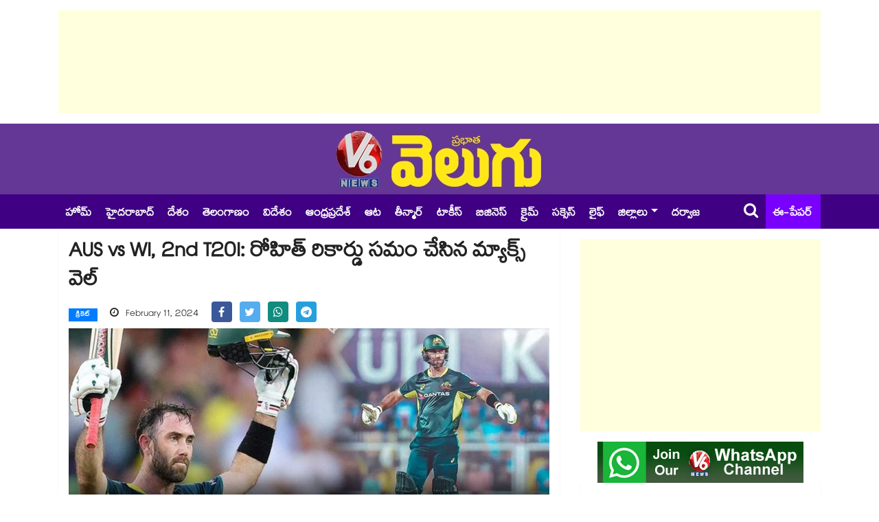

--- FILE ---
content_type: text/html; charset=UTF-8
request_url: https://www.v6velugu.com/glenn-maxwell-scores-fifth-international-t20-hundred
body_size: 16042
content:
<!doctype html>
<html lang="te">
    <head>
        <meta charset="utf-8">
<meta http-equiv="X-UA-Compatible" content="IE=edge">
<meta name="viewport" content="width=device-width, initial-scale=1, shrink-to-fit=no">
<meta name="robots" content="index, follow">

<title>AUS vs WI, 2nd T20I: రోహిత్ రికార్డు సమం చేసిన మ్యాక్స్ వెల్</title>

<!-- ==== Document Meta ==== -->
<meta name="author" content="V6 Velugu">

<meta content="అడిలైడ్ వేదికగా జరుగుతున్న సెకండ్ టీ20 లో  55 బంతుల్లోనే 120 పరుగులు చేసి అజేయంగా నిలిచాడు. బౌండరీల వర్షం కురిపిస్తూ తన టీ20 కెరీర్ లో ఐదో సెంచరీ పూర్తి చేసుకున్నాడు. ఈ సెంచరీతో మ్యాక్స్ వెల్ టీమిండియా కెప్టెన్ రోహిత్ శర్మ అత్యధిక సెంచరీల రికార్డ్ సమం చేశాడు. " name="description">
<meta content="Glenn Maxwell, Rohit Sharma,Australia vs West Indies,Adelaide Oval,Cricket News,Latest Cricket News,Cricket News In Telugu,sports news,V6 News" name="keywords">
<base href="https://www.v6velugu.com/" />

<link rel="preconnect" href="https://static.v6velugu.com">
<!-- Browser data -->
<link rel="canonical" href="https://www.v6velugu.com/glenn-maxwell-scores-fifth-international-t20-hundred">

<!-- Open Graph data -->
<meta property="og:url" content="https://www.v6velugu.com/glenn-maxwell-scores-fifth-international-t20-hundred">  
<meta property="og:title" content="AUS vs WI, 2nd T20I: రోహిత్ రికార్డు సమం చేసిన మ్యాక్స్ వెల్">
<meta property="og:type" content="article">
<meta property="og:image" content="https://static.v6velugu.com/uploads/2024/02/glenn-maxwell-scores-fifth-international-t20-hundred_UCOJmHdYqG.jpg">
<meta property="og:image:width" content="1200" />
<meta property="og:image:height" content="633" />
<meta property="og:image:alt" content="v6velugu-images" />
<meta property="og:description" content="అడిలైడ్ వేదికగా జరుగుతున్న సెకండ్ టీ20 లో  55 బంతుల్లోనే 120 పరుగులు చేసి అజేయంగా నిలిచాడు. బౌండరీల వర్షం కురిపిస్తూ తన టీ20 కెరీర్ లో ఐదో సెంచరీ పూర్తి చేసుకున్నాడు. ఈ సెంచరీతో మ్యాక్స్ వెల్ టీమిండియా కెప్టెన్ రోహిత్ శర్మ అత్యధిక సెంచరీల రికార్డ్ సమం చేశాడు. ">
<meta property="og:site_name" content="V6 Velugu" />
<meta property="article:published_time" content="2024-02-11 16:09:00"> 
<meta property="article:modified_time" content="2024-02-11 16:15:31">
<meta property="article:publisher" content="https://www.facebook.com/V6News.tv/" />
<meta property="article:author" content="https://www.facebook.com/V6News.tv" />
<meta property="article:tag" content="Glenn Maxwell, Rohit Sharma,Australia vs West Indies,Adelaide Oval,Cricket News,Latest Cricket News,Cricket News In Telugu,sports news,V6 News">
<meta property="ia:rules_url" content="https://www.v6velugu.com/glenn-maxwell-scores-fifth-international-t20-hundred/?ia_markup=1">
<meta property="ia:markup_url" content="https://www.v6velugu.com/glenn-maxwell-scores-fifth-international-t20-hundred">
<meta property="op:markup_version" content="v1.0">
<meta name="twitter:card" content="summary_large_image" />
<meta name="twitter:site" content="@v6news" />
<meta name="twitter:creator" content="@v6velugu" />
<meta name="robots" content="max-image-preview:large" />
<!-- ==== Favicons ==== -->
<link rel="icon" href="https://static.v6velugu.com/favicon/favicon-96x96.png" type="image/png">
<!-- ==== Bootstrap Framework ==== -->
<link rel="stylesheet" rel="preload" href="https://www.v6velugu.com/css/bootstrap.min.css?v=1.3.1">
<!-- ==== Font Awesome ==== -->
<link rel="stylesheet" rel="preload" href="https://www.v6velugu.com/css/font-awesome.min.css?v=1.3.1">
<!-- ==== Main Stylesheet ==== -->
<link rel="stylesheet" rel="preload" href="https://www.v6velugu.com/css/style.min.css?v=1.3.1">
<!-- Google tag (gtag.js) -->
<script rel="dns-prefetch" async src="https://www.googletagmanager.com/gtag/js?id=GT-TBW649S6"></script>
<script>
  window.dataLayer = window.dataLayer || [];
  function gtag(){dataLayer.push(arguments);}
  gtag('js', new Date());
  gtag('config', 'GT-TBW649S6');
</script>
<script rel="dns-prefetch" async src="https://pagead2.googlesyndication.com/pagead/js/adsbygoogle.js?client=ca-pub-9442862501327776" crossorigin="anonymous"></script>
<!--
<script>(adsbygoogle = window.adsbygoogle || []).push({google_ad_client: "ca-pub-9442862501327776", enable_page_level_ads: true});</script>
-->
<!-- ==== HTML5 Shim and Respond.js IE8 support of HTML5 elements and media queries ==== -->
<!--[if lt IE 9]>
        <script src="https://oss.maxcdn.com/libs/html5shiv/3.7.0/html5shiv.js"></script>
        <script src="https://oss.maxcdn.com/libs/respond.js/1.4.2/respond.min.js"></script>
    <![endif]-->
<script rel="dns-prefetch" type="text/javascript">
    (function(c,l,a,r,i,t,y){
        c[a]=c[a]||function(){(c[a].q=c[a].q||[]).push(arguments)};
        t=l.createElement(r);t.async=1;t.src="https://www.clarity.ms/tag/"+i;
        y=l.getElementsByTagName(r)[0];y.parentNode.insertBefore(t,y);
    })(window, document, "clarity", "script", "d8jyocm6so");
</script>
<script type="application/ld+json">
// Company contact Info:
{
    "@context": "http://schema.org",
    "@type": "Organization",
    "name" : "V6Velugu",
    "url": "https://www.v6velugu.com/",
    "logo": "https://www.v6velugu.com/img/logo.png",
    "sameAs": [
        "https://www.facebook.com/V6News.tv/",
        "https://twitter.com/v6news",
        "https://www.instagram.com/v6newstelugu/"
    ]
}
</script>
<!-- Begin comScore Tag -->
<script>
  var _comscore = _comscore || [];
  _comscore.push({ c1: "2", c2: "39393181" ,  options: { enableFirstPartyCookie: "false" } });
  (function() {
    var s = document.createElement("script"), el = document.getElementsByTagName("script")[0]; s.async = true;
    s.src = "https://sb.scorecardresearch.com/cs/39393181/beacon.js";
    el.parentNode.insertBefore(s, el);
  })();
</script>
<noscript>
  <img src="https://sb.scorecardresearch.com/p?c1=2&amp;c2=39393181&amp;cv=3.9.1&amp;cj=1">
</noscript>
<!-- End comScore Tag -->                <link rel="preload" as="image" href="https://static.v6velugu.com/uploads/2024/02/glenn-maxwell-scores-fifth-international-t20-hundred_UCOJmHdYqG.jpg" imagesrcset="https://static.v6velugu.com/uploads/2024/02/glenn-maxwell-scores-fifth-international-t20-hundred_UCOJmHdYqG.jpg">
    </head>
    <body>
        <div class="body-inner-content"> 
            <!-- Header Section Start -->
                <section>
        <div class="container">
            <div class="row">
                <div class="col-md-12 text-center">
                    <!-- top add -->
                    <ins class="adsbygoogle"
                         style="display:block;height:150px;"
                         data-ad-client="ca-pub-9442862501327776"
                         data-ad-slot="8148509875"
                         data-full-width-responsive="true"></ins>
                    <script>
                        (adsbygoogle = window.adsbygoogle || []).push({});
                    </script>
                </div>
            </div>
        </div>
    </section>
<section class="header-middle">
    <div class="container">
        <div class="row">
            <div class="col-md-12 text-center">
                <div class="header-logo">
                    <a href="https://www.v6velugu.com/"><img src="https://www.v6velugu.com/img/logo_big.png" alt="V6 News"></a>
                </div>
            </div>
        </div>
    </div>
</section>

<header class="header-standerd">
    <div class="container">
        <div class="row">

            <div class="col-lg-12">
                <nav class="navigation ts-main-menu navigation-landscape">
                    <div class="nav-header">
                        <a class="nav-brand mobile-logo visible-xs" href="https://www.v6velugu.com/"></a>
                        <div class="nav-toggle"></div>
                        <div class="nav-toggle"></div>
                        <ul class="nav navbar-nav visiblexs">
                            <li class="pull-right"><a href="https://epaper.v6velugu.com" target="_blank" style="color: #FFF;padding: 6px 2px 0;position: absolute;top: 50%;margin-top: -15px;right: 60px;font-size: 22px;align-items: center;display: inline-flex;"><i class="fa fa-newspaper-o" style="margin-right: 5px;"></i> ఈ-పేపర్</a></li>
                        </ul>
                    </div>

                    <div class="nav-menus-wrapper clearfix">
                        <ul class="nav-menu">
                            <li class=""> <a href="https://www.v6velugu.com/"> హోమ్ </a></li>
                                                                <li class=""><a href="https://www.v6velugu.com/hyderabad-news" title="Hyderabad News">హైదరాబాద్</a></li>
                                                                        <li class=""><a href="https://www.v6velugu.com/national-news" title="National News">దేశం</a></li>
                                                                        <li class=""><a href="https://www.v6velugu.com/telangana-latest-news-updates" title="Telangana News">తెలంగాణం</a></li>
                                                                        <li class=""><a href="https://www.v6velugu.com/international-news" title="International News">విదేశం</a></li>
                                                                        <li class=""><a href="https://www.v6velugu.com/andhra-pradesh-news" title="Andhra Pradesh News">ఆంధ్రప్రదేశ్ </a></li>
                                                                        <li class=""><a href="https://www.v6velugu.com/sports" title="Sports News">ఆట</a></li>
                                                                        <li class=""><a href="https://www.v6velugu.com/teenmar-news" title="Teenmar News">తీన్మార్</a></li>
                                                                        <li class=""><a href="https://www.v6velugu.com/film-news" title="Film News">టాకీస్</a></li>
                                                                        <li class=""><a href="https://www.v6velugu.com/business-news" title="Business News">బిజినెస్</a></li>
                                                                        <li class=""><a href="https://www.v6velugu.com/crime-news" title="Crime News">క్రైమ్</a></li>
                                                                        <li class=""><a href="https://www.v6velugu.com/education" title="Education">సక్సెస్</a></li>
                                                                        <li class=""><a href="https://www.v6velugu.com/life" title="Life">లైఫ్</a></li>
                                                                    <li class="nav-item dropdown">
                                    <a class="nav-link dropdown-toggle" data-toggle="dropdown" href="#" role="button" aria-haspopup="true" aria-expanded="false">జిల్లాలు</a>
                                    <div class="dropdown-menu">
                                                                                    <a class="dropdown-item" href="https://www.v6velugu.com/warangal">వరంగల్</a>
                                                                                    <a class="dropdown-item" href="https://www.v6velugu.com/karimnagar">కరీంనగర్</a>
                                                                                    <a class="dropdown-item" href="https://www.v6velugu.com/mahabubnagar">మహబూబ్ నగర్</a>
                                                                                    <a class="dropdown-item" href="https://www.v6velugu.com/adilabad">ఆదిలాబాద్</a>
                                                                                    <a class="dropdown-item" href="https://www.v6velugu.com/khammam">ఖమ్మం</a>
                                                                                    <a class="dropdown-item" href="https://www.v6velugu.com/nalgonda">నల్గొండ</a>
                                                                                    <a class="dropdown-item" href="https://www.v6velugu.com/nizamabad">నిజామాబాద్</a>
                                                                                    <a class="dropdown-item" href="https://www.v6velugu.com/medak">మెదక్</a>
                                                                                    <a class="dropdown-item" href="https://www.v6velugu.com/ranga-reddy">రంగారెడ్డి</a>
                                                                            </div>
                                </li>
                                                        <li><a target="_blank" href="https://epaper.v6velugu.com/t/26901/?s=Darwaza Magazine">దర్వాజ </a></li>
                        </ul>
                        <ul class="nav-menu right-menu align-to-right">
                            <li><a href="search.php" class="searchicon"><i class="fa fa-search"></i></a></li>
                            <li><a href="https://epaper.v6velugu.com" target="_blank">ఈ-పేపర్</a></li>
                        </ul>
                    </div>
                </nav>
            </div>
        </div>
    </div>
</header>            <!-- Header Section End -->

            <!-- Main Content Section Start -->
            <section class="single-post-wrapper">
                <div class="container">
                    <div class="row">
                        <div class="col-lg-8">
                            <div class="ts-grid-box content-wrapper single-post">
                                <div class="entry-header">
                                    <h1 class="post-title lg">AUS vs WI, 2nd T20I: రోహిత్ రికార్డు సమం చేసిన మ్యాక్స్ వెల్</h1>
                                    <ul class="post-meta-info">
                                        <li>
                                            <a href="https://www.v6velugu.com/cricket" class="post-cat ts-blue-light-bg">క్రికెట్</a>
                                        </li>
                                        <li style="font-size: 16px;">
                                            <i class="fa fa-clock-o"></i>
                                            February 11, 2024                                        </li>
                                        <li>
                                            <ul class="ts-social-list" style="padding-left: 0px; flex-wrap: nowrap; display: inline;">
                                                <li class="ts-facebook" style="margin-right: 5px;">
                                                    <a href="https://www.facebook.com/share.php?u=https://www.v6velugu.com/glenn-maxwell-scores-fifth-international-t20-hundred&quote=AUS vs WI, 2nd T20I: రోహిత్ రికార్డు సమం చేసిన మ్యాక్స్ వెల్" target="_blank">
                                                        <i class="fa fa-facebook" style="width: 30px; height: 30px; padding: 7.5px 0px"></i>
                                                    </a>
                                                </li>
                                                <li class="ts-twitter" style="margin-right: 5px;">
                                                    <a href="https://twitter.com/intent/tweet?url=https://www.v6velugu.com/glenn-maxwell-scores-fifth-international-t20-hundred&text=AUS vs WI, 2nd T20I: రోహిత్ రికార్డు సమం చేసిన మ్యాక్స్ వెల్" target="_blank">
                                                        <i class="fa fa-twitter" style="width: 30px; height: 30px; padding: 7.5px 0px"></i>
                                                    </a>
                                                </li>
                                                <li class="ts-whatsapp" style="margin-right: 5px;">
                                                    <a href="https://api.whatsapp.com/send?text=AUS vs WI, 2nd T20I: రోహిత్ రికార్డు సమం చేసిన మ్యాక్స్ వెల్ https://www.v6velugu.com/glenn-maxwell-scores-fifth-international-t20-hundred" target="_blank">
                                                        <i class="fa fa-whatsapp" style="width: 30px; height: 30px; padding: 7.5px 0px"></i>
                                                    </a>
                                                </li>
                                                <li class="ts-telegram" style="margin-right: 5px;">
                                                    <a href="https://telegram.me/share/url?url=https://www.v6velugu.com/glenn-maxwell-scores-fifth-international-t20-hundred&text=AUS vs WI, 2nd T20I: రోహిత్ రికార్డు సమం చేసిన మ్యాక్స్ వెల్" target="_blank">
                                                        <i class="fa fa-telegram" style="width: 30px; height: 30px; padding: 7.5px 0px"></i>
                                                    </a>
                                                </li>
                                            </ul>
                                        </li>
                                    </ul>
                                </div>
                                <div class="post-content-area">
                                    <div class="post-media post-featured-image">
                                        <img src="https://static.v6velugu.com/uploads/2024/02/glenn-maxwell-scores-fifth-international-t20-hundred_UCOJmHdYqG.jpg" class="img-fluid" alt="AUS vs WI, 2nd T20I: రోహిత్ రికార్డు సమం చేసిన మ్యాక్స్ వెల్">
                                    </div>
                                    <div class="entry-content mt-3" id="entry-content">
                                                                                <p>టీ20 స్పెషలిస్ట్ గ్లెన్ మ్యాక్స్ వెల్ తన విధ్వంసాన్ని కొనసాగిస్తున్నాడు. ఇటీవలే భారత్ తో సెంచరీ చేసి స్వదేశానికి వెళ్లిపోయిన మ్యాక్సీ.. తాజాగా వెస్టిండీస్ పై సెంచరీతో సత్తా చాటాడు. అడిలైడ్ వేదికగా జరుగుతున్న సెకండ్ టీ20 లో 55 బంతుల్లోనే 120 పరుగులు చేసి అజేయంగా నిలిచాడు. మ్యాక్స్ వెల్ ఇన్నింగ్స్ లో 12 ఫోర్లు, 8 సిక్సులు ఉన్నాయి. కెప్టెన్ మిచెల్ మార్ష్ తర్వాత క్రీజ్ లోకి వచ్చి విండీస్ బౌలర్లపై ఎదురు దాడి చేశాడు. బౌండరీల వర్షం కురిపిస్తూ తన టీ20 కెరీర్ లో ఐదో సెంచరీ పూర్తి చేసుకున్నాడు.&nbsp;</p>

<p>ఈ సెంచరీతో మ్యాక్స్ వెల్ టీమిండియా కెప్టెన్ రోహిత్ శర్మ అత్యధిక సెంచరీల రికార్డ్ సమం చేశాడు. 143 ఇన్నింగ్స్ లో రోహిత్ 5 సెంచరీలు చేస్తే.. మ్యాక్సీ మాత్రం 94 ఇన్నింగ్స్ ల్లోనే ఈ ఘనత సాధించాడు. మ్యాక్స్ వెల్ విధ్వంసంతో ఆస్ట్రేలియా నిర్ణీత 20 ఓవర్లలో 4 వికెట్లకు 241 పరుగులు చేసింది. టీమ్ డేవిడ్ (31), మిచెల్ మార్ష్ (29) వేగంగా ఆడారు. వెస్టిండీస్ బౌలర్లలో హోల్డర్ కి రెండు, అల్జారి జోసెఫ్, షెపర్డ్ కు తలో వికెట్ లభించింది.</p>

<blockquote class="instagram-media" data-instgrm-captioned="" data-instgrm-permalink="https://www.instagram.com/p/C3M-dGuSljN/?utm_source=ig_embed&amp;utm_campaign=loading" data-instgrm-version="14" style=" background:#FFF; border:0; border-radius:3px; box-shadow:0 0 1px 0 rgba(0,0,0,0.5),0 1px 10px 0 rgba(0,0,0,0.15); margin: 1px; max-width:540px; min-width:326px; padding:0; width:99.375%; width:-webkit-calc(100% - 2px); width:calc(100% - 2px);">
<div style="padding:16px;">
<div style=" display: flex; flex-direction: row; align-items: center;">
<div style="background-color: #F4F4F4; border-radius: 50%; flex-grow: 0; height: 40px; margin-right: 14px; width: 40px;">&nbsp;</div>

<div style="display: flex; flex-direction: column; flex-grow: 1; justify-content: center;">
<div style=" background-color: #F4F4F4; border-radius: 4px; flex-grow: 0; height: 14px; margin-bottom: 6px; width: 100px;">&nbsp;</div>

<div style=" background-color: #F4F4F4; border-radius: 4px; flex-grow: 0; height: 14px; width: 60px;">&nbsp;</div>
</div>
</div>

<div style="padding: 19% 0;">&nbsp;</div>

<div style="display:block; height:50px; margin:0 auto 12px; width:50px;"><a href="https://www.instagram.com/p/C3M-dGuSljN/?utm_source=ig_embed&amp;utm_campaign=loading" style=" background:#FFFFFF; line-height:0; padding:0 0; text-align:center; text-decoration:none; width:100%;" target="_blank"><svg height="50px" version="1.1" viewbox="0 0 60 60" width="50px" xmlns="https://www.w3.org/2000/svg" xmlns:xlink="https://www.w3.org/1999/xlink"><g fill="none" fill-rule="evenodd" stroke="none" stroke-width="1"><g fill="#000000" transform="translate(-511.000000, -20.000000)"><g><path d="M556.869,30.41 C554.814,30.41 553.148,32.076 553.148,34.131 C553.148,36.186 554.814,37.852 556.869,37.852 C558.924,37.852 560.59,36.186 560.59,34.131 C560.59,32.076 558.924,30.41 556.869,30.41 M541,60.657 C535.114,60.657 530.342,55.887 530.342,50 C530.342,44.114 535.114,39.342 541,39.342 C546.887,39.342 551.658,44.114 551.658,50 C551.658,55.887 546.887,60.657 541,60.657 M541,33.886 C532.1,33.886 524.886,41.1 524.886,50 C524.886,58.899 532.1,66.113 541,66.113 C549.9,66.113 557.115,58.899 557.115,50 C557.115,41.1 549.9,33.886 541,33.886 M565.378,62.101 C565.244,65.022 564.756,66.606 564.346,67.663 C563.803,69.06 563.154,70.057 562.106,71.106 C561.058,72.155 560.06,72.803 558.662,73.347 C557.607,73.757 556.021,74.244 553.102,74.378 C549.944,74.521 548.997,74.552 541,74.552 C533.003,74.552 532.056,74.521 528.898,74.378 C525.979,74.244 524.393,73.757 523.338,73.347 C521.94,72.803 520.942,72.155 519.894,71.106 C518.846,70.057 518.197,69.06 517.654,67.663 C517.244,66.606 516.755,65.022 516.623,62.101 C516.479,58.943 516.448,57.996 516.448,50 C516.448,42.003 516.479,41.056 516.623,37.899 C516.755,34.978 517.244,33.391 517.654,32.338 C518.197,30.938 518.846,29.942 519.894,28.894 C520.942,27.846 521.94,27.196 523.338,26.654 C524.393,26.244 525.979,25.756 528.898,25.623 C532.057,25.479 533.004,25.448 541,25.448 C548.997,25.448 549.943,25.479 553.102,25.623 C556.021,25.756 557.607,26.244 558.662,26.654 C560.06,27.196 561.058,27.846 562.106,28.894 C563.154,29.942 563.803,30.938 564.346,32.338 C564.756,33.391 565.244,34.978 565.378,37.899 C565.522,41.056 565.552,42.003 565.552,50 C565.552,57.996 565.522,58.943 565.378,62.101 M570.82,37.631 C570.674,34.438 570.167,32.258 569.425,30.349 C568.659,28.377 567.633,26.702 565.965,25.035 C564.297,23.368 562.623,22.342 560.652,21.575 C558.743,20.834 556.562,20.326 553.369,20.18 C550.169,20.033 549.148,20 541,20 C532.853,20 531.831,20.033 528.631,20.18 C525.438,20.326 523.257,20.834 521.349,21.575 C519.376,22.342 517.703,23.368 516.035,25.035 C514.368,26.702 513.342,28.377 512.574,30.349 C511.834,32.258 511.326,34.438 511.181,37.631 C511.035,40.831 511,41.851 511,50 C511,58.147 511.035,59.17 511.181,62.369 C511.326,65.562 511.834,67.743 512.574,69.651 C513.342,71.625 514.368,73.296 516.035,74.965 C517.703,76.634 519.376,77.658 521.349,78.425 C523.257,79.167 525.438,79.673 528.631,79.82 C531.831,79.965 532.853,80.001 541,80.001 C549.148,80.001 550.169,79.965 553.369,79.82 C556.562,79.673 558.743,79.167 560.652,78.425 C562.623,77.658 564.297,76.634 565.965,74.965 C567.633,73.296 568.659,71.625 569.425,69.651 C570.167,67.743 570.674,65.562 570.82,62.369 C570.966,59.17 571,58.147 571,50 C571,41.851 570.966,40.831 570.82,37.631"></path></g></g></g></svg></a></div>

<div style="padding-top: 8px;">
<div style=" color:#3897f0; font-family:Arial,sans-serif; font-size:14px; font-style:normal; font-weight:550; line-height:18px;"><a href="https://www.instagram.com/p/C3M-dGuSljN/?utm_source=ig_embed&amp;utm_campaign=loading" style=" background:#FFFFFF; line-height:0; padding:0 0; text-align:center; text-decoration:none; width:100%;" target="_blank">View this post on Instagram</a></div>
</div>

<div style="padding: 12.5% 0;">&nbsp;</div>

<div style="display: flex; flex-direction: row; margin-bottom: 14px; align-items: center;">
<div>
<div style="background-color: #F4F4F4; border-radius: 50%; height: 12.5px; width: 12.5px; transform: translateX(0px) translateY(7px);">&nbsp;</div>

<div style="background-color: #F4F4F4; height: 12.5px; transform: rotate(-45deg) translateX(3px) translateY(1px); width: 12.5px; flex-grow: 0; margin-right: 14px; margin-left: 2px;">&nbsp;</div>

<div style="background-color: #F4F4F4; border-radius: 50%; height: 12.5px; width: 12.5px; transform: translateX(9px) translateY(-18px);">&nbsp;</div>
</div>

<div style="margin-left: 8px;">
<div style=" background-color: #F4F4F4; border-radius: 50%; flex-grow: 0; height: 20px; width: 20px;">&nbsp;</div>

<div style=" width: 0; height: 0; border-top: 2px solid transparent; border-left: 6px solid #f4f4f4; border-bottom: 2px solid transparent; transform: translateX(16px) translateY(-4px) rotate(30deg)">&nbsp;</div>
</div>

<div style="margin-left: auto;">
<div style=" width: 0px; border-top: 8px solid #F4F4F4; border-right: 8px solid transparent; transform: translateY(16px);">&nbsp;</div>

<div style=" background-color: #F4F4F4; flex-grow: 0; height: 12px; width: 16px; transform: translateY(-4px);">&nbsp;</div>

<div style=" width: 0; height: 0; border-top: 8px solid #F4F4F4; border-left: 8px solid transparent; transform: translateY(-4px) translateX(8px);">&nbsp;</div>
</div>
</div>

<div style="display: flex; flex-direction: column; flex-grow: 1; justify-content: center; margin-bottom: 24px;">
<div style=" background-color: #F4F4F4; border-radius: 4px; flex-grow: 0; height: 14px; margin-bottom: 6px; width: 224px;">&nbsp;</div>

<div style=" background-color: #F4F4F4; border-radius: 4px; flex-grow: 0; height: 14px; width: 144px;">&nbsp;</div>
</div>

<p style=" color:#c9c8cd; font-family:Arial,sans-serif; font-size:14px; line-height:17px; margin-bottom:0; margin-top:8px; overflow:hidden; padding:8px 0 7px; text-align:center; text-overflow:ellipsis; white-space:nowrap;"><a href="https://www.instagram.com/p/C3M-dGuSljN/?utm_source=ig_embed&amp;utm_campaign=loading" style=" color:#c9c8cd; font-family:Arial,sans-serif; font-size:14px; font-style:normal; font-weight:normal; line-height:17px; text-decoration:none;" target="_blank">A post shared by SportsTiger (@sportstiger_official)</a></p>
</div>
</blockquote>
<script async src="//www.instagram.com/embed.js"></script>

<ul>
	<li><a href="https://www.v6velugu.com/u19-world-cup-2024-final-naman-tiwari-gets-aussie-skippe-australia-3-down"><strong>ALSO READ | <span style="color:#8e44ad;">U19 World Cup 2024 Final: ధాటిగా ఆడుతోన్న ఆసీస్.. హోరాహోరీగా ఫైనల్ పోరు</span></strong></a></li>
</ul>

<p>&nbsp;లక్ష్య ఛేదనలో విండీస్ 5 ఓవర్లలో 2 వికెట్ల నష్టానికి 46 పరుగులు చేసింది. బ్రాండన్ కింగ్ (5), నికోలస్ పూరన్ (18) తక్కువ పరుగులకే &nbsp;ఔటయ్యారు. చార్లెస్ (24), హోప్ (0) క్రీజ్ లో ఉన్నారు. ఈ సిరీస్ లో తొలి వన్డేలో ఆస్ట్రేలియా గెలిచి 1-0 ఆధిక్యంలో నిలిచింది.&nbsp;</p>

<blockquote class="twitter-tweet">
<p dir="ltr" lang="en">A genius. Take a bow, Glenn Maxwell! <a href="https://twitter.com/hashtag/AUSvWI?src=hash&amp;ref_src=twsrc%5Etfw">#AUSvWI</a> <a href="https://t.co/fGuCProEob">pic.twitter.com/fGuCProEob</a></p>
&mdash; cricket.com.au (@cricketcomau) <a href="https://twitter.com/cricketcomau/status/1756614661242532165?ref_src=twsrc%5Etfw">February 11, 2024</a></blockquote>
<script async src="https://platform.twitter.com/widgets.js" charset="utf-8"></script>                                    </div>
                                </div>
                            </div>
                                                            <div class="ts-grid-box mb-30">
                                    <h2 class="ts-title" style="margin-bottom: 10px">మరిన్ని వార్తలు</h2>
                                    <div class="widgets ts-grid-content ts-list-post-box">
                                        <ul class="category-list" style="list-style: initial; padding-left: 15px;">
                                                                                            <li style="padding: 2px 0px;">
                                                    <h3 class="post-title">
                                                        <a href="https://www.v6velugu.com/australia-u19-won-by-9-wickets-vs-sri-lanka-u19-in-under-19-world-cup-2026">SL vs AUS: 58 పరుగులకే ఆలౌట్.. ఆస్ట్రేలియా చేతిలో చిత్తుచిత్తుగా ఓడిన శ్రీలంక</a>
                                                    </h3>
                                                </li>
                                                                                            <li style="padding: 2px 0px;">
                                                    <h3 class="post-title">
                                                        <a href="https://www.v6velugu.com/axar-patel-and-jasprit-bumrah-are-not-playing-in-2nd-t20i-vs-new-zealand-">IND vs NZ: న్యూజిలాండ్‌తో రెండో టీ20.. బుమ్రా, అక్షర్ దూరం.. కారణం ఇదే!</a>
                                                    </h3>
                                                </li>
                                                                                            <li style="padding: 2px 0px;">
                                                    <h3 class="post-title">
                                                        <a href="https://www.v6velugu.com/india-have-won-the-toss-and-opted-to-field-vs-new-zealand-in-2nd-t20i">IND vs NZ: రెండో టీ20లో టాస్ గెలిచిన ఇండియా.. ప్లేయింగ్ 11 నుంచి బుమ్రా, అక్షర్ ఔట్</a>
                                                    </h3>
                                                </li>
                                                                                            <li style="padding: 2px 0px;">
                                                    <h3 class="post-title">
                                                        <a href="https://www.v6velugu.com/anushka-sharma-is-speculated-to-be-on-track-to-buy-3-percent-stake-in-rcb-franchise">RCB: ప్రీతి జింటా, జూహ్లీచావ్లా, శిల్పాశెట్టి బాటలో కోహ్లీ భార్య అనుష్క: బాలీవుడ్ టూ IPL టీం ఓనర్..?</a>
                                                    </h3>
                                                </li>
                                                                                    </ul>
                                    </div>
                                </div>
                                                    </div>

                        <div class="col-lg-4">
                            <div class="right-sidebar">
    <ins class="adsbygoogle"
     style="display:block; margin-top: 15px;  margin-bottom: 15px"
     data-ad-client="ca-pub-9442862501327776"
     data-ad-slot="4290465115"
     data-ad-format="auto"
     data-full-width-responsive="true"></ins>
<script>
    (adsbygoogle = window.adsbygoogle || []).push({});
</script>    <div class="widgets widgets-item mb-0" style="text-align:center">
        <a href="https://whatsapp.com/channel/0029Va98xNZ60eBgY3n9II1O" target="_blank">
            <img class="img-fluid" src="/img/whatsapp_channel.jpg" alt="V6 News">
        </a>
    </div>
            <div class="widgets ts-grid-box post-tab-list ts-col-box mb-2 pl-0 pr-0">
            <div class="ts-title-item clearfix mr-2">
                <h2 class="ts-cat-title float-left">
                    <span>లేటెస్ట్</span>
                </h2>
                <div class="float-right">
                    <a href="https://www.v6velugu.com/latest" class="view-all-link">మరిన్ని వార్తలు</a>
                </div>
            </div>
            <ul class="category-list" style="list-style: initial; padding-left: 20px;">
                                    <li><a href="https://www.v6velugu.com/if-necessary-ktr-will-be-called-for-questioning-again-sit-chief-sajjanar">అవసరమైతే మళ్లీ పిలుస్తం: కేటీఆర్ విచారణపై సిట్ చీఫ్సజ్జనార్ కీలక వ్యాఖ్యలు</a></li>
                                    <li><a href="https://www.v6velugu.com/anupama-parameswaran’s-lockdown-to-finally-hit-screens-on-january-30">Anupama Parameswaran: సస్పెన్స్ థ్రిల్లర్‌గా అనుపమ పరమేశ్వరన్ ‘లాక్‌డౌన్’.. రిలీజ్ డేట్ ఫిక్స్ చేసిన మేకర్స్!</a></li>
                                    <li><a href="https://www.v6velugu.com/acb-held-senior-assistant-at-adilabad-district-of-telangana-">రూ. రెండు లక్షలు లంచం తీసుకుంటూ ఏసీబీకి పట్టుబడ్డ సీనియర్ అసిస్టెంట్ </a></li>
                                    <li><a href="https://www.v6velugu.com/australia-u19-won-by-9-wickets-vs-sri-lanka-u19-in-under-19-world-cup-2026">SL vs AUS: 58 పరుగులకే ఆలౌట్.. ఆస్ట్రేలియా చేతిలో చిత్తుచిత్తుగా ఓడిన శ్రీలంక</a></li>
                                    <li><a href="https://www.v6velugu.com/mammootty-announces-padayatraa-grand-reunion-with-legend-adoor-gopalakrishnan-after-3-decades">Mammootty Padayatra : మమ్ముట్టి ‘పాదయాత్ర’ షురూ.. 32 ఏళ్ల తర్వాత లెజెండరీ దర్శకుడితో మెగాస్టార్ మ్యాజిక్! </a></li>
                                    <li><a href="https://www.v6velugu.com/ktrs-key-comments-on-the-sit-investigation-into-the-phone-tapping-case">సిట్ విచారణలో ఏమి లేదు.. అడిగిన ప్రశ్నలే మళ్లీ మళ్లీ అడిగిర్రు: కేటీఆర్</a></li>
                                    <li><a href="https://www.v6velugu.com/mega-158-update-priyamani-to-star-opposite-megastar-chiranjeevi">Chiranjeevi: మెగాస్టార్ సరసన ప్రియమణి.. బాబీ మ్యాజిక్ ప్లాన్ రిపీట్ అవుతుందా? </a></li>
                                    <li><a href="https://www.v6velugu.com/axar-patel-and-jasprit-bumrah-are-not-playing-in-2nd-t20i-vs-new-zealand-">IND vs NZ: న్యూజిలాండ్‌తో రెండో టీ20.. బుమ్రా, అక్షర్ దూరం.. కారణం ఇదే!</a></li>
                                    <li><a href="https://www.v6velugu.com/havent-even-spoken-about-tariffs-rahul-gandhis-dead-economy-jab-at-centre">అమెరికా టారిఫ్‎లపై కనీసం నోరెత్తరు: మోడీ సర్కార్‎పై రాహుల్ గాంధీ ఫైర్</a></li>
                                    <li><a href="https://www.v6velugu.com/ktrs-trial-in-phone-tapping-case-ends">ముగిసిన కేటీఆర్ విచారణ.. 7 గంటల పాటు ప్రశ్నలతో ఉక్కిరి బిక్కిరి..!</a></li>
                            </ul>
        </div>
    
            <div class="widgets ts-grid-box post-tab-list ts-col-box mb-2 pl-0 pr-0">
            <div class="ts-title-item clearfix mr-2">
                <h2 class="ts-cat-title float-left">
                    <span>Most Read News</span>
                </h2>
            </div>
            <ul class="category-list" style="list-style: initial; padding-left: 20px;">
                                    <li><a href="https://www.v6velugu.com/palaash-muchhal-accused-of-cheating-maharashtra-man-of-rs-40-lakh-complaint-filed">ఖర్మ ఫలితం అనుభవించాల్సిందే..! స్మృతి మాజీ బాయ్ ఫ్రెండ్ పలాష్ ముచ్చల్‎పై పోలీసులకు ఫిర్యాదు</a></li>
                                    <li><a href="https://www.v6velugu.com/-bandi-sanjay-said-phone-tapping-was-done-from-sircilla-">సిరిసిల్ల కేంద్రంగా ఫోన్ ట్యాపింగ్ జరిగింది:  కేంద్రమంత్రి బండి సంజయ్</a></li>
                                    <li><a href="https://www.v6velugu.com/gold-and-silver-rates-crossed-new-boundaries-in-retail-markets-know-ap-tg-latest-rates">రూ.16వేలకు చేరిన గ్రాము బంగారం.. రూ.3లక్షల 60వేలకు చేరిన కేజీ వెండి.. ఇక కొనలేం లే..</a></li>
                                    <li><a href="https://www.v6velugu.com/radhasaptami-day-what-donate-itemes-as-per-your-zodiac-sign-do-you-known">జ్యోతిష్యం: ఐశ్వర్యం.. అదృష్టం కావాలంటే ....రథసప్తమి రోజు ఏరాశి వారు ఏం చేయాలో తెలుసా..!</a></li>
                                    <li><a href="https://www.v6velugu.com/variety-food-pitchukka-gullu-and-pottikkalu-preparation-process-do-you-known">Variety  Receipes : వీటి   పేర్లు అసహ్యంగా ఉన్నా..  తినేటప్పుడు లొట్టలేస్తారు.. మరి అదే పొట్టిక్కలు.. పిచ్చుక గూళ్ల వంటకాల స్పెషల్</a></li>
                                    <li><a href="https://www.v6velugu.com/centre-notifies-new-motor-vehicle-rules-licence-suspension-repeat-traffic-offenders">ట్రాఫిక్ రూల్స్ ఐదుసార్లు బ్రేక్ చేస్తే..లైసెన్స్ రద్దు</a></li>
                                    <li><a href="https://www.v6velugu.com/palaash-muchhal-responds-to-rs-40-lakh-cheating-claims">నా పరువు తీసే కుట్ర: చీటింగ్ ఆరోపణలపై నోరు విప్పిన స్మృతి మందాన మాజీ బాయ్ ఫ్రెండ్</a></li>
                                    <li><a href="https://www.v6velugu.com/amazon-layoffs-16000-corporate-roles-facing-the-axe-next-week">వచ్చే వారం 16వేల మందిని లేఆఫ్ చేస్తున్న అమెజాన్.. టార్గెట్ ఆ ఉద్యోగులే..</a></li>
                                    <li><a href="https://www.v6velugu.com/education-in-government-medical-colleges-is-going-to-be-digitalized-in-telangana">శవాలు లేకుండానే  అనాటమీ పాఠాలు...రక్తం అంటకుండానే సర్జరీ ట్రైనింగ్</a></li>
                                    <li><a href="https://www.v6velugu.com/sunil-gavaskar-on-abhishek-sharma’s-fifty-vs-new-zealand-in-1st-t20i">Abhishek Sharma: సింగిల్ తీయడానికి ఆడే బంతులు అవి.. అభిషేక్ ఏకంగా ఫిఫ్టీ కొట్టేస్తున్నాడు: గవాస్కర్ సెల్ఫ్ సెటైర్</a></li>
                            </ul>
        </div>
    
            <div class="widgets ts-grid-box post-tab-list ts-col-box mb-2 pl-0 pr-0">
            <div class="ts-title-item clearfix mr-2">
                <h2 class="ts-cat-title float-left">
                    <span>Latest Videos</span>
                </h2>
            </div>
                            <div class="post-content media">
                    <img class="d-flex sidebar-img" src="https://static.v6velugu.com/uploads/2026/01/2-and-5pm-digital-pages--mani-_ujI7Eq1hFy_172x97.jpg" alt="V6 DIGITAL 23.01.2026 EVENING EDITION">
                    <div class="media-body align-self-center">
                        <h4 class="post-title">
                            <a href="https://www.v6velugu.com/v6-digital-23012026-evening-edition">V6 DIGITAL 23.01.2026 EVENING EDITION</a>
                        </h4>
                    </div>
                </div>
                            <div class="post-content media">
                    <img class="d-flex sidebar-img" src="https://static.v6velugu.com/uploads/2026/01/2pm-digital-pages_W4zpxRQu2d_172x97.jpg" alt="V6 DIGITAL 23.01.2026 AFTERNOON EDITION">
                    <div class="media-body align-self-center">
                        <h4 class="post-title">
                            <a href="https://www.v6velugu.com/v6-digital-23012026-afternoon-edition">V6 DIGITAL 23.01.2026 AFTERNOON EDITION</a>
                        </h4>
                    </div>
                </div>
                            <div class="post-content media">
                    <img class="d-flex sidebar-img" src="https://static.v6velugu.com/uploads/2026/01/teenmarr_E30uASQodk_172x97.jpg" alt="కేటీఆర్ ఫోన్ ట్యాపింగ్ కేసు | రాజకీయ నాయకులు-జిల్లాల పునర్వ్యవస్థీకరణ | హెలికాప్టర్ సర్వీస్-మేడారం | వి6 తీన్‌మార్">
                    <div class="media-body align-self-center">
                        <h4 class="post-title">
                            <a href="https://www.v6velugu.com/ktr-tapping-casepolitical-leaders-district-reorganization-helicopter-service-medaram-v6teenmaar">కేటీఆర్ ఫోన్ ట్యాపింగ్ కేసు | రాజకీయ నాయకులు-జిల్లాల పునర్వ్యవస్థీకరణ | హెలికాప్టర్ సర్వీస్-మేడారం | వి6 తీన్‌మార్</a>
                        </h4>
                    </div>
                </div>
                            <div class="post-content media">
                    <img class="d-flex sidebar-img" src="https://static.v6velugu.com/uploads/2026/01/5pm-digital-pages_NPBUQDSo8s_172x97.jpg" alt="V6 DIGITAL 22.01.2026 EVENING EDITION">
                    <div class="media-body align-self-center">
                        <h4 class="post-title">
                            <a href="https://www.v6velugu.com/v6-digital-22012026-evening-edition">V6 DIGITAL 22.01.2026 EVENING EDITION</a>
                        </h4>
                    </div>
                </div>
                    </div>
    </div>                        </div>
                    </div>
                </div>
            </section>
            <!-- Main Content Section End -->

            <!-- Footer Section Start -->
            <section class="ts-footer-social-list section-bg">
    <div class="container">
        <div class="row">
            <div class="col-lg-12 text-center">
                <ul class="footer-social">
                    <li class="ts-facebook">
                        <a href="https://www.facebook.com/v6news.tv" target="_blank"><i class="fa fa-facebook"></i><span>Facebook</span></a>
                    </li>
                    <li class="ts-twitter">
                        <a href="https://twitter.com/v6news" target="_blank"><i class="fa fa-twitter"></i><span>Twitter</span></a>
                    </li>
                    <li class="ts-pinterest">
                        <a href="https://www.instagram.com/v6newstelugu/" target="_blank"><i class="fa fa-instagram"></i><span>Instagram</span></a>
                    </li>
                    <li class="ts-linkedin">
                        <a href="https://www.youtube.com/channel/UCDCMjD1XIAsCZsYHNMGVcog" target="_blank"><i class="fa fa-youtube"></i><span>YouTube</span></a>
                    </li>
                    <li>
                        <a href="https://whatsapp.com/channel/0029Va98xNZ60eBgY3n9II1O" target="_blank"><i class="fa fa-whatsapp" style="background: #25d366"></i><span>WhatsApp</span></a>
                    </li>
                </ul>
            </div>
        </div>
    </div>
</section>

<footer class="ts-footer">
    <div class="container">
        <div class="row">
            <div class="col-lg-12">
                <div class="footer-menu text-center">
                    <ul>
                        <li>
                            <a href="https://www.v6velugu.com/">Home</a>
                        </li>
                        <li>
                            <a href="https://www.v6velugu.com/contact-us">Contact Us</a>
                        </li>
                        <li>
                            <a href="https://www.v6velugu.com/privacy-policy">Privacy Policy</a>
                        </li>
                        <li>
                            <a href="https://www.v6velugu.com/grievance-redressal.php">Grievance Redressal</a>
                        </li>
                        <li>
                            <a href="https://www.v6velugu.com/telugu-news">Telugu News</a>
                        </li>
                    </ul>
                </div>
                <div class="copyright-text text-center mb-2">
                    <p>&copy; 2026, VIL Media Pvt Ltd. All rights reserved</p>
                </div>
            </div>
        </div>
        <div id="back-to-top" class="back-to-top">
            <button class="btn btn-primary" title="Back to Top">
                <i class="fa fa-angle-up"></i>
            </button>
        </div>
    </div>
</footer>            <!-- Footer Section End -->
        </div>

        <!-- ==== jQuery Library ==== -->
<script src="https://www.v6velugu.com/js/jquery.min.js?v=1.2.1"></script>
<!-- navigation JS -->
<script src="https://www.v6velugu.com/js/navigation.js?v=1.2.1"></script>
<!-- Popper JS -->
<script src="https://www.v6velugu.com/js/popper.min.js?v=1.2.1"></script>
<!-- magnific popup JS -->
<script src="https://www.v6velugu.com/js/jquery.magnific-popup.min.js?v=1.2.1"></script>
<!-- Bootstrap jQuery -->
<script src="https://www.v6velugu.com/js/bootstrap.min.js?v=1.2.1"></script>
<!-- Slick -->
<script src="https://www.v6velugu.com/js/slick.min.js?v=1.2.1"></script>
<!-- ==== Validation Plugin ==== -->
<script src="https://www.v6velugu.com/js/jquery.validate.min.js?v=1.2.1"></script>
<!-- Main -->
<script src="https://www.v6velugu.com/js/main.js?v=1.2.1"></script>                <script type="application/ld+json">
{"@context":"http:\/\/schema.org","@graph":[{"@type":"NewsArticle","url":"https:\/\/www.v6velugu.com\/glenn-maxwell-scores-fifth-international-t20-hundred","publisher":{"@type":"NewsMediaOrganization","name":"V6 Velugu - Telugu News","logo":{"@type":"ImageObject","width":327,"height":103,"url":"https:\/\/www.v6velugu.com\/img\/logo_big.png"}},"image":{"@type":"ImageObject","width":807,"height":424,"url":"https:\/\/static.v6velugu.com\/uploads\/2026\/01\/5pm-digital-pages_NPBUQDSo8s_172x97.jpg"},"mainEntityOfPage":{"@type":"WebPage","@id":"https:\/\/www.v6velugu.com\/glenn-maxwell-scores-fifth-international-t20-hundred","name":"AUS vs WI, 2nd T20I: \u0c30\u0c4b\u0c39\u0c3f\u0c24\u0c4d \u0c30\u0c3f\u0c15\u0c3e\u0c30\u0c4d\u0c21\u0c41 \u0c38\u0c2e\u0c02 \u0c1a\u0c47\u0c38\u0c3f\u0c28 \u0c2e\u0c4d\u0c2f\u0c3e\u0c15\u0c4d\u0c38\u0c4d \u0c35\u0c46\u0c32\u0c4d"},"headline":"AUS vs WI, 2nd T20I: \u0c30\u0c4b\u0c39\u0c3f\u0c24\u0c4d \u0c30\u0c3f\u0c15\u0c3e\u0c30\u0c4d\u0c21\u0c41 \u0c38\u0c2e\u0c02 \u0c1a\u0c47\u0c38\u0c3f\u0c28 \u0c2e\u0c4d\u0c2f\u0c3e\u0c15\u0c4d\u0c38\u0c4d \u0c35\u0c46\u0c32\u0c4d","description":"&lt;p&gt;\u0c1f\u0c4020 \u0c38\u0c4d\u0c2a\u0c46\u0c37\u0c32\u0c3f\u0c38\u0c4d\u0c1f\u0c4d \u0c17\u0c4d\u0c32\u0c46\u0c28\u0c4d \u0c2e\u0c4d\u0c2f\u0c3e\u0c15\u0c4d\u0c38\u0c4d \u0c35\u0c46\u0c32\u0c4d \u0c24\u0c28 \u0c35\u0c3f\u0c27\u0c4d\u0c35\u0c02\u0c38\u0c3e\u0c28\u0c4d\u0c28\u0c3f \u0c15\u0c4a\u0c28\u0c38\u0c3e\u0c17\u0c3f\u0c38\u0c4d\u0c24\u0c41\u0c28\u0c4d\u0c28\u0c3e\u0c21\u0c41. \u0c07\u0c1f\u0c40\u0c35\u0c32\u0c47 \u0c2d\u0c3e\u0c30\u0c24\u0c4d \u0c24\u0c4b \u0c38\u0c46\u0c02\u0c1a\u0c30\u0c40 \u0c1a\u0c47\u0c38\u0c3f \u0c38\u0c4d\u0c35\u0c26\u0c47\u0c36\u0c3e\u0c28\u0c3f\u0c15\u0c3f \u0c35\u0c46\u0c33\u0c4d\u0c32\u0c3f\u0c2a\u0c4b\u0c2f\u0c3f\u0c28 \u0c2e\u0c4d\u0c2f\u0c3e\u0c15\u0c4d\u0c38\u0c40.. \u0c24\u0c3e\u0c1c\u0c3e\u0c17\u0c3e \u0c35\u0c46\u0c38\u0c4d\u0c1f\u0c3f\u0c02\u0c21\u0c40\u0c38\u0c4d \u0c2a\u0c48 \u0c38\u0c46\u0c02\u0c1a\u0c30\u0c40\u0c24\u0c4b \u0c38\u0c24\u0c4d\u0c24\u0c3e \u0c1a\u0c3e\u0c1f\u0c3e\u0c21\u0c41. \u0c05\u0c21\u0c3f\u0c32\u0c48\u0c21\u0c4d \u0c35\u0c47\u0c26\u0c3f\u0c15\u0c17\u0c3e \u0c1c\u0c30\u0c41\u0c17\u0c41\u0c24\u0c41\u0c28\u0c4d\u0c28 \u0c38\u0c46\u0c15\u0c02\u0c21\u0c4d \u0c1f\u0c4020 \u0c32\u0c4b 55 \u0c2c\u0c02\u0c24\u0c41\u0c32\u0c4d\u0c32\u0c4b\u0c28\u0c47 120 \u0c2a\u0c30\u0c41\u0c17\u0c41\u0c32\u0c41 \u0c1a\u0c47\u0c38\u0c3f \u0c05\u0c1c\u0c47\u0c2f\u0c02\u0c17\u0c3e \u0c28\u0c3f\u0c32\u0c3f\u0c1a\u0c3e\u0c21\u0c41. \u0c2e\u0c4d\u0c2f\u0c3e\u0c15\u0c4d\u0c38\u0c4d \u0c35\u0c46\u0c32\u0c4d \u0c07\u0c28\u0c4d\u0c28\u0c3f\u0c02\u0c17\u0c4d\u0c38\u0c4d \u0c32\u0c4b 12 \u0c2b\u0c4b\u0c30\u0c4d\u0c32\u0c41, 8 \u0c38\u0c3f\u0c15\u0c4d\u0c38\u0c41\u0c32\u0c41 \u0c09\u0c28\u0c4d\u0c28\u0c3e\u0c2f\u0c3f. \u0c15\u0c46\u0c2a\u0c4d\u0c1f\u0c46\u0c28\u0c4d \u0c2e\u0c3f\u0c1a\u0c46\u0c32\u0c4d \u0c2e\u0c3e\u0c30\u0c4d\u0c37\u0c4d \u0c24\u0c30\u0c4d\u0c35\u0c3e\u0c24 \u0c15\u0c4d\u0c30\u0c40\u0c1c\u0c4d \u0c32\u0c4b\u0c15\u0c3f \u0c35\u0c1a\u0c4d\u0c1a\u0c3f \u0c35\u0c3f\u0c02\u0c21\u0c40\u0c38\u0c4d \u0c2c\u0c4c\u0c32\u0c30\u0c4d\u0c32\u0c2a\u0c48 \u0c0e\u0c26\u0c41\u0c30\u0c41 \u0c26\u0c3e\u0c21\u0c3f \u0c1a\u0c47\u0c36\u0c3e\u0c21\u0c41. \u0c2c\u0c4c\u0c02\u0c21\u0c30\u0c40\u0c32 \u0c35\u0c30\u0c4d\u0c37\u0c02 \u0c15\u0c41\u0c30\u0c3f\u0c2a\u0c3f\u0c38\u0c4d\u0c24\u0c42 \u0c24\u0c28 \u0c1f\u0c4020 \u0c15\u0c46\u0c30\u0c40\u0c30\u0c4d \u0c32\u0c4b \u0c10\u0c26\u0c4b \u0c38\u0c46\u0c02\u0c1a\u0c30\u0c40 \u0c2a\u0c42\u0c30\u0c4d\u0c24\u0c3f \u0c1a\u0c47\u0c38\u0c41\u0c15\u0c41\u0c28\u0c4d\u0c28\u0c3e\u0c21\u0c41.&amp;nbsp;&lt;\/p&gt;\r\n\r\n&lt;p&gt;\u0c08 \u0c38\u0c46\u0c02\u0c1a\u0c30\u0c40\u0c24\u0c4b \u0c2e\u0c4d\u0c2f\u0c3e\u0c15\u0c4d\u0c38\u0c4d \u0c35\u0c46\u0c32\u0c4d \u0c1f\u0c40\u0c2e\u0c3f\u0c02\u0c21\u0c3f\u0c2f\u0c3e \u0c15\u0c46\u0c2a\u0c4d\u0c1f\u0c46\u0c28\u0c4d \u0c30\u0c4b\u0c39\u0c3f\u0c24\u0c4d \u0c36\u0c30\u0c4d\u0c2e \u0c05\u0c24\u0c4d\u0c2f\u0c27\u0c3f\u0c15 \u0c38\u0c46\u0c02\u0c1a\u0c30\u0c40\u0c32 \u0c30\u0c3f\u0c15\u0c3e\u0c30\u0c4d\u0c21\u0c4d \u0c38\u0c2e\u0c02 \u0c1a\u0c47\u0c36\u0c3e\u0c21\u0c41. 143 \u0c07\u0c28\u0c4d\u0c28\u0c3f\u0c02\u0c17\u0c4d\u0c38\u0c4d \u0c32\u0c4b \u0c30\u0c4b\u0c39\u0c3f\u0c24\u0c4d 5 \u0c38\u0c46\u0c02\u0c1a\u0c30\u0c40\u0c32\u0c41 \u0c1a\u0c47\u0c38\u0c4d\u0c24\u0c47.. \u0c2e\u0c4d\u0c2f\u0c3e\u0c15\u0c4d\u0c38\u0c40 \u0c2e\u0c3e\u0c24\u0c4d\u0c30\u0c02 94 \u0c07\u0c28\u0c4d\u0c28\u0c3f\u0c02\u0c17\u0c4d\u0c38\u0c4d \u0c32\u0c4d\u0c32\u0c4b\u0c28\u0c47 \u0c08 \u0c18\u0c28\u0c24 \u0c38\u0c3e\u0c27\u0c3f\u0c02\u0c1a\u0c3e\u0c21\u0c41. \u0c2e\u0c4d\u0c2f\u0c3e\u0c15\u0c4d\u0c38\u0c4d \u0c35\u0c46\u0c32\u0c4d \u0c35\u0c3f\u0c27\u0c4d\u0c35\u0c02\u0c38\u0c02\u0c24\u0c4b \u0c06\u0c38\u0c4d\u0c1f\u0c4d\u0c30\u0c47\u0c32\u0c3f\u0c2f\u0c3e \u0c28\u0c3f\u0c30\u0c4d\u0c23\u0c40\u0c24 20 \u0c13\u0c35\u0c30\u0c4d\u0c32\u0c32\u0c4b 4 \u0c35\u0c3f\u0c15\u0c46\u0c1f\u0c4d\u0c32\u0c15\u0c41 241 \u0c2a\u0c30\u0c41\u0c17\u0c41\u0c32\u0c41 \u0c1a\u0c47\u0c38\u0c3f\u0c02\u0c26\u0c3f. \u0c1f\u0c40\u0c2e\u0c4d \u0c21\u0c47\u0c35\u0c3f\u0c21\u0c4d (31), \u0c2e\u0c3f\u0c1a\u0c46\u0c32\u0c4d \u0c2e\u0c3e\u0c30\u0c4d\u0c37\u0c4d (29) \u0c35\u0c47\u0c17\u0c02\u0c17\u0c3e \u0c06\u0c21\u0c3e\u0c30\u0c41. \u0c35\u0c46\u0c38\u0c4d\u0c1f\u0c3f\u0c02\u0c21\u0c40\u0c38\u0c4d \u0c2c\u0c4c\u0c32\u0c30\u0c4d\u0c32\u0c32\u0c4b \u0c39\u0c4b\u0c32\u0c4d\u0c21\u0c30\u0c4d \u0c15\u0c3f \u0c30\u0c46\u0c02\u0c21\u0c41, \u0c05\u0c32\u0c4d\u0c1c\u0c3e\u0c30\u0c3f \u0c1c\u0c4b\u0c38\u0c46\u0c2b\u0c4d, \u0c37\u0c46\u0c2a\u0c30\u0c4d\u0c21\u0c4d \u0c15\u0c41 \u0c24\u0c32\u0c4b \u0c35\u0c3f\u0c15\u0c46\u0c1f\u0c4d \u0c32\u0c2d\u0c3f\u0c02\u0c1a\u0c3f\u0c02\u0c26\u0c3f.&lt;\/p&gt;\r\n\r\n&lt;blockquote class=&quot;instagram-media&quot; data-instgrm-captioned=&quot;&quot; data-instgrm-permalink=&quot;https:\/\/www.instagram.com\/p\/C3M-dGuSljN\/?utm_source=ig_embed&amp;amp;utm_campaign=loading&quot; data-instgrm-version=&quot;14&quot; style=&quot; background:#FFF; border:0; border-radius:3px; box-shadow:0 0 1px 0 rgba(0,0,0,0.5),0 1px 10px 0 rgba(0,0,0,0.15); margin: 1px; max-width:540px; min-width:326px; padding:0; width:99.375%; width:-webkit-calc(100% - 2px); width:calc(100% - 2px);&quot;&gt;\r\n&lt;div style=&quot;padding:16px;&quot;&gt;\r\n&lt;div style=&quot; display: flex; flex-direction: row; align-items: center;&quot;&gt;\r\n&lt;div style=&quot;background-color: #F4F4F4; border-radius: 50%; flex-grow: 0; height: 40px; margin-right: 14px; width: 40px;&quot;&gt;&amp;nbsp;&lt;\/div&gt;\r\n\r\n&lt;div style=&quot;display: flex; flex-direction: column; flex-grow: 1; justify-content: center;&quot;&gt;\r\n&lt;div style=&quot; background-color: #F4F4F4; border-radius: 4px; flex-grow: 0; height: 14px; margin-bottom: 6px; width: 100px;&quot;&gt;&amp;nbsp;&lt;\/div&gt;\r\n\r\n&lt;div style=&quot; background-color: #F4F4F4; border-radius: 4px; flex-grow: 0; height: 14px; width: 60px;&quot;&gt;&amp;nbsp;&lt;\/div&gt;\r\n&lt;\/div&gt;\r\n&lt;\/div&gt;\r\n\r\n&lt;div style=&quot;padding: 19% 0;&quot;&gt;&amp;nbsp;&lt;\/div&gt;\r\n\r\n&lt;div style=&quot;display:block; height:50px; margin:0 auto 12px; width:50px;&quot;&gt;&lt;a href=&quot;https:\/\/www.instagram.com\/p\/C3M-dGuSljN\/?utm_source=ig_embed&amp;amp;utm_campaign=loading&quot; style=&quot; background:#FFFFFF; line-height:0; padding:0 0; text-align:center; text-decoration:none; width:100%;&quot; target=&quot;_blank&quot;&gt;&lt;svg height=&quot;50px&quot; version=&quot;1.1&quot; viewbox=&quot;0 0 60 60&quot; width=&quot;50px&quot; xmlns=&quot;https:\/\/www.w3.org\/2000\/svg&quot; xmlns:xlink=&quot;https:\/\/www.w3.org\/1999\/xlink&quot;&gt;&lt;g fill=&quot;none&quot; fill-rule=&quot;evenodd&quot; stroke=&quot;none&quot; stroke-width=&quot;1&quot;&gt;&lt;g fill=&quot;#000000&quot; transform=&quot;translate(-511.000000, -20.000000)&quot;&gt;&lt;g&gt;&lt;path d=&quot;M556.869,30.41 C554.814,30.41 553.148,32.076 553.148,34.131 C553.148,36.186 554.814,37.852 556.869,37.852 C558.924,37.852 560.59,36.186 560.59,34.131 C560.59,32.076 558.924,30.41 556.869,30.41 M541,60.657 C535.114,60.657 530.342,55.887 530.342,50 C530.342,44.114 535.114,39.342 541,39.342 C546.887,39.342 551.658,44.114 551.658,50 C551.658,55.887 546.887,60.657 541,60.657 M541,33.886 C532.1,33.886 524.886,41.1 524.886,50 C524.886,58.899 532.1,66.113 541,66.113 C549.9,66.113 557.115,58.899 557.115,50 C557.115,41.1 549.9,33.886 541,33.886 M565.378,62.101 C565.244,65.022 564.756,66.606 564.346,67.663 C563.803,69.06 563.154,70.057 562.106,71.106 C561.058,72.155 560.06,72.803 558.662,73.347 C557.607,73.757 556.021,74.244 553.102,74.378 C549.944,74.521 548.997,74.552 541,74.552 C533.003,74.552 532.056,74.521 528.898,74.378 C525.979,74.244 524.393,73.757 523.338,73.347 C521.94,72.803 520.942,72.155 519.894,71.106 C518.846,70.057 518.197,69.06 517.654,67.663 C517.244,66.606 516.755,65.022 516.623,62.101 C516.479,58.943 516.448,57.996 516.448,50 C516.448,42.003 516.479,41.056 516.623,37.899 C516.755,34.978 517.244,33.391 517.654,32.338 C518.197,30.938 518.846,29.942 519.894,28.894 C520.942,27.846 521.94,27.196 523.338,26.654 C524.393,26.244 525.979,25.756 528.898,25.623 C532.057,25.479 533.004,25.448 541,25.448 C548.997,25.448 549.943,25.479 553.102,25.623 C556.021,25.756 557.607,26.244 558.662,26.654 C560.06,27.196 561.058,27.846 562.106,28.894 C563.154,29.942 563.803,30.938 564.346,32.338 C564.756,33.391 565.244,34.978 565.378,37.899 C565.522,41.056 565.552,42.003 565.552,50 C565.552,57.996 565.522,58.943 565.378,62.101 M570.82,37.631 C570.674,34.438 570.167,32.258 569.425,30.349 C568.659,28.377 567.633,26.702 565.965,25.035 C564.297,23.368 562.623,22.342 560.652,21.575 C558.743,20.834 556.562,20.326 553.369,20.18 C550.169,20.033 549.148,20 541,20 C532.853,20 531.831,20.033 528.631,20.18 C525.438,20.326 523.257,20.834 521.349,21.575 C519.376,22.342 517.703,23.368 516.035,25.035 C514.368,26.702 513.342,28.377 512.574,30.349 C511.834,32.258 511.326,34.438 511.181,37.631 C511.035,40.831 511,41.851 511,50 C511,58.147 511.035,59.17 511.181,62.369 C511.326,65.562 511.834,67.743 512.574,69.651 C513.342,71.625 514.368,73.296 516.035,74.965 C517.703,76.634 519.376,77.658 521.349,78.425 C523.257,79.167 525.438,79.673 528.631,79.82 C531.831,79.965 532.853,80.001 541,80.001 C549.148,80.001 550.169,79.965 553.369,79.82 C556.562,79.673 558.743,79.167 560.652,78.425 C562.623,77.658 564.297,76.634 565.965,74.965 C567.633,73.296 568.659,71.625 569.425,69.651 C570.167,67.743 570.674,65.562 570.82,62.369 C570.966,59.17 571,58.147 571,50 C571,41.851 570.966,40.831 570.82,37.631&quot;&gt;&lt;\/path&gt;&lt;\/g&gt;&lt;\/g&gt;&lt;\/g&gt;&lt;\/svg&gt;&lt;\/a&gt;&lt;\/div&gt;\r\n\r\n&lt;div style=&quot;padding-top: 8px;&quot;&gt;\r\n&lt;div style=&quot; color:#3897f0; font-family:Arial,sans-serif; font-size:14px; font-style:normal; font-weight:550; line-height:18px;&quot;&gt;&lt;a href=&quot;https:\/\/www.instagram.com\/p\/C3M-dGuSljN\/?utm_source=ig_embed&amp;amp;utm_campaign=loading&quot; style=&quot; background:#FFFFFF; line-height:0; padding:0 0; text-align:center; text-decoration:none; width:100%;&quot; target=&quot;_blank&quot;&gt;View this post on Instagram&lt;\/a&gt;&lt;\/div&gt;\r\n&lt;\/div&gt;\r\n\r\n&lt;div style=&quot;padding: 12.5% 0;&quot;&gt;&amp;nbsp;&lt;\/div&gt;\r\n\r\n&lt;div style=&quot;display: flex; flex-direction: row; margin-bottom: 14px; align-items: center;&quot;&gt;\r\n&lt;div&gt;\r\n&lt;div style=&quot;background-color: #F4F4F4; border-radius: 50%; height: 12.5px; width: 12.5px; transform: translateX(0px) translateY(7px);&quot;&gt;&amp;nbsp;&lt;\/div&gt;\r\n\r\n&lt;div style=&quot;background-color: #F4F4F4; height: 12.5px; transform: rotate(-45deg) translateX(3px) translateY(1px); width: 12.5px; flex-grow: 0; margin-right: 14px; margin-left: 2px;&quot;&gt;&amp;nbsp;&lt;\/div&gt;\r\n\r\n&lt;div style=&quot;background-color: #F4F4F4; border-radius: 50%; height: 12.5px; width: 12.5px; transform: translateX(9px) translateY(-18px);&quot;&gt;&amp;nbsp;&lt;\/div&gt;\r\n&lt;\/div&gt;\r\n\r\n&lt;div style=&quot;margin-left: 8px;&quot;&gt;\r\n&lt;div style=&quot; background-color: #F4F4F4; border-radius: 50%; flex-grow: 0; height: 20px; width: 20px;&quot;&gt;&amp;nbsp;&lt;\/div&gt;\r\n\r\n&lt;div style=&quot; width: 0; height: 0; border-top: 2px solid transparent; border-left: 6px solid #f4f4f4; border-bottom: 2px solid transparent; transform: translateX(16px) translateY(-4px) rotate(30deg)&quot;&gt;&amp;nbsp;&lt;\/div&gt;\r\n&lt;\/div&gt;\r\n\r\n&lt;div style=&quot;margin-left: auto;&quot;&gt;\r\n&lt;div style=&quot; width: 0px; border-top: 8px solid #F4F4F4; border-right: 8px solid transparent; transform: translateY(16px);&quot;&gt;&amp;nbsp;&lt;\/div&gt;\r\n\r\n&lt;div style=&quot; background-color: #F4F4F4; flex-grow: 0; height: 12px; width: 16px; transform: translateY(-4px);&quot;&gt;&amp;nbsp;&lt;\/div&gt;\r\n\r\n&lt;div style=&quot; width: 0; height: 0; border-top: 8px solid #F4F4F4; border-left: 8px solid transparent; transform: translateY(-4px) translateX(8px);&quot;&gt;&amp;nbsp;&lt;\/div&gt;\r\n&lt;\/div&gt;\r\n&lt;\/div&gt;\r\n\r\n&lt;div style=&quot;display: flex; flex-direction: column; flex-grow: 1; justify-content: center; margin-bottom: 24px;&quot;&gt;\r\n&lt;div style=&quot; background-color: #F4F4F4; border-radius: 4px; flex-grow: 0; height: 14px; margin-bottom: 6px; width: 224px;&quot;&gt;&amp;nbsp;&lt;\/div&gt;\r\n\r\n&lt;div style=&quot; background-color: #F4F4F4; border-radius: 4px; flex-grow: 0; height: 14px; width: 144px;&quot;&gt;&amp;nbsp;&lt;\/div&gt;\r\n&lt;\/div&gt;\r\n\r\n&lt;p style=&quot; color:#c9c8cd; font-family:Arial,sans-serif; font-size:14px; line-height:17px; margin-bottom:0; margin-top:8px; overflow:hidden; padding:8px 0 7px; text-align:center; text-overflow:ellipsis; white-space:nowrap;&quot;&gt;&lt;a href=&quot;https:\/\/www.instagram.com\/p\/C3M-dGuSljN\/?utm_source=ig_embed&amp;amp;utm_campaign=loading&quot; style=&quot; color:#c9c8cd; font-family:Arial,sans-serif; font-size:14px; font-style:normal; font-weight:normal; line-height:17px; text-decoration:none;&quot; target=&quot;_blank&quot;&gt;A post shared by SportsTiger (@sportstiger_official)&lt;\/a&gt;&lt;\/p&gt;\r\n&lt;\/div&gt;\r\n&lt;\/blockquote&gt;\r\n&lt;script async src=&quot;\/\/www.instagram.com\/embed.js&quot;&gt;&lt;\/script&gt;\r\n\r\n&lt;ul&gt;\r\n\t&lt;li&gt;&lt;a href=&quot;https:\/\/www.v6velugu.com\/u19-world-cup-2024-final-naman-tiwari-gets-aussie-skippe-australia-3-down&quot;&gt;&lt;strong&gt;ALSO READ | &lt;span style=&quot;color:#8e44ad;&quot;&gt;U19 World Cup 2024 Final: \u0c27\u0c3e\u0c1f\u0c3f\u0c17\u0c3e \u0c06\u0c21\u0c41\u0c24\u0c4b\u0c28\u0c4d\u0c28 \u0c06\u0c38\u0c40\u0c38\u0c4d.. \u0c39\u0c4b\u0c30\u0c3e\u0c39\u0c4b\u0c30\u0c40\u0c17\u0c3e \u0c2b\u0c48\u0c28\u0c32\u0c4d \u0c2a\u0c4b\u0c30\u0c41&lt;\/span&gt;&lt;\/strong&gt;&lt;\/a&gt;&lt;\/li&gt;\r\n&lt;\/ul&gt;\r\n\r\n&lt;p&gt;&amp;nbsp;\u0c32\u0c15\u0c4d\u0c37\u0c4d\u0c2f \u0c1b\u0c47\u0c26\u0c28\u0c32\u0c4b \u0c35\u0c3f\u0c02\u0c21\u0c40\u0c38\u0c4d 5 \u0c13\u0c35\u0c30\u0c4d\u0c32\u0c32\u0c4b 2 \u0c35\u0c3f\u0c15\u0c46\u0c1f\u0c4d\u0c32 \u0c28\u0c37\u0c4d\u0c1f\u0c3e\u0c28\u0c3f\u0c15\u0c3f 46 \u0c2a\u0c30\u0c41\u0c17\u0c41\u0c32\u0c41 \u0c1a\u0c47\u0c38\u0c3f\u0c02\u0c26\u0c3f. \u0c2c\u0c4d\u0c30\u0c3e\u0c02\u0c21\u0c28\u0c4d \u0c15\u0c3f\u0c02\u0c17\u0c4d (5), \u0c28\u0c3f\u0c15\u0c4b\u0c32\u0c38\u0c4d \u0c2a\u0c42\u0c30\u0c28\u0c4d (18) \u0c24\u0c15\u0c4d\u0c15\u0c41\u0c35 \u0c2a\u0c30\u0c41\u0c17\u0c41\u0c32\u0c15\u0c47 &amp;nbsp;\u0c14\u0c1f\u0c2f\u0c4d\u0c2f\u0c3e\u0c30\u0c41. \u0c1a\u0c3e\u0c30\u0c4d\u0c32\u0c46\u0c38\u0c4d (24), \u0c39\u0c4b\u0c2a\u0c4d (0) \u0c15\u0c4d\u0c30\u0c40\u0c1c\u0c4d \u0c32\u0c4b \u0c09\u0c28\u0c4d\u0c28\u0c3e\u0c30\u0c41. \u0c08 \u0c38\u0c3f\u0c30\u0c40\u0c38\u0c4d \u0c32\u0c4b \u0c24\u0c4a\u0c32\u0c3f \u0c35\u0c28\u0c4d\u0c21\u0c47\u0c32\u0c4b \u0c06\u0c38\u0c4d\u0c1f\u0c4d\u0c30\u0c47\u0c32\u0c3f\u0c2f\u0c3e \u0c17\u0c46\u0c32\u0c3f\u0c1a\u0c3f 1-0 \u0c06\u0c27\u0c3f\u0c15\u0c4d\u0c2f\u0c02\u0c32\u0c4b \u0c28\u0c3f\u0c32\u0c3f\u0c1a\u0c3f\u0c02\u0c26\u0c3f.&amp;nbsp;&lt;\/p&gt;\r\n\r\n&lt;blockquote class=&quot;twitter-tweet&quot;&gt;\r\n&lt;p dir=&quot;ltr&quot; lang=&quot;en&quot;&gt;A genius. Take a bow, Glenn Maxwell! &lt;a href=&quot;https:\/\/twitter.com\/hashtag\/AUSvWI?src=hash&amp;amp;ref_src=twsrc%5Etfw&quot;&gt;#AUSvWI&lt;\/a&gt; &lt;a href=&quot;https:\/\/t.co\/fGuCProEob&quot;&gt;pic.twitter.com\/fGuCProEob&lt;\/a&gt;&lt;\/p&gt;\r\n&amp;mdash; cricket.com.au (@cricketcomau) &lt;a href=&quot;https:\/\/twitter.com\/cricketcomau\/status\/1756614661242532165?ref_src=twsrc%5Etfw&quot;&gt;February 11, 2024&lt;\/a&gt;&lt;\/blockquote&gt;\r\n&lt;script async src=&quot;https:\/\/platform.twitter.com\/widgets.js&quot; charset=&quot;utf-8&quot;&gt;&lt;\/script&gt;","datePublished":"2024-02-11T16:09:00+05:30","dateModified":"2024-02-11T16:09:00+05:30","inLanguage":{"@type":"Language","name":"Telugu","alternateName":"te"},"author":{"@type":"NewsMediaOrganization","name":"V6 Velugu - Telugu News","logo":{"@type":"ImageObject","width":327,"height":103,"url":"https:\/\/www.v6velugu.com\/img\/logo_big.png"}}}]}        </script>
        <script>
            document.addEventListener("DOMContentLoaded", () => {
                const contentDiv = document.getElementById('entry-content');
                const firstParagraph = contentDiv.querySelector('p');

                if (firstParagraph) {
                    const insElement = '<ins class="adsbygoogle"' +
                            'style="display:block;"' +
                            'data-ad-client="ca-pub-9442862501327776"' +
                            'data-ad-slot="3524178356"' +
                            'data-ad-format="auto"' +
                            'data-full-width-responsive="true"></ins>';
                    const scriptElement = document.createElement('script');
                    scriptElement.innerHTML = '(adsbygoogle = window.adsbygoogle || []).push({});';

                    const customMessage = document.createElement('p');

                    // Insert the script and the message after the first paragraph
                    firstParagraph.insertAdjacentElement('afterend', customMessage);
                    firstParagraph.insertAdjacentHTML('afterend', insElement);
                    customMessage.insertAdjacentElement('afterend', scriptElement);
                }
            });
        </script>
    </body>
</html>

--- FILE ---
content_type: text/html; charset=utf-8
request_url: https://www.google.com/recaptcha/api2/aframe
body_size: 135
content:
<!DOCTYPE HTML><html><head><meta http-equiv="content-type" content="text/html; charset=UTF-8"></head><body><script nonce="cwtIyot2JJnjzb0RHNCTZA">/** Anti-fraud and anti-abuse applications only. See google.com/recaptcha */ try{var clients={'sodar':'https://pagead2.googlesyndication.com/pagead/sodar?'};window.addEventListener("message",function(a){try{if(a.source===window.parent){var b=JSON.parse(a.data);var c=clients[b['id']];if(c){var d=document.createElement('img');d.src=c+b['params']+'&rc='+(localStorage.getItem("rc::a")?sessionStorage.getItem("rc::b"):"");window.document.body.appendChild(d);sessionStorage.setItem("rc::e",parseInt(sessionStorage.getItem("rc::e")||0)+1);localStorage.setItem("rc::h",'1769181866296');}}}catch(b){}});window.parent.postMessage("_grecaptcha_ready", "*");}catch(b){}</script></body></html>